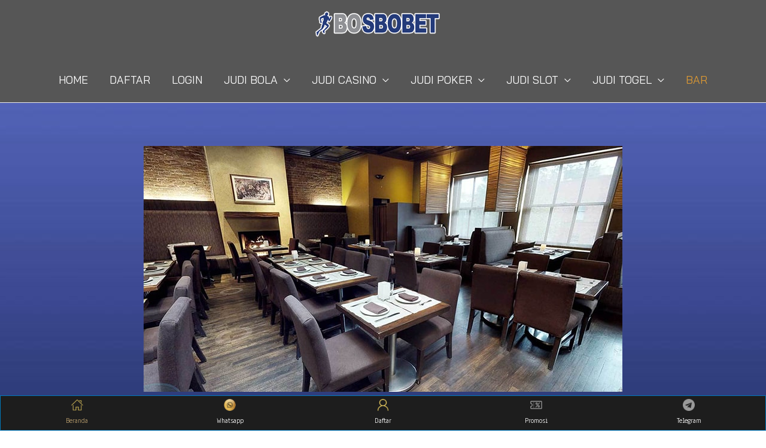

--- FILE ---
content_type: application/javascript; charset=UTF-8
request_url: https://api.livechatinc.com/v3.6/customer/action/get_dynamic_configuration?x-region=us-south1&license_id=15452040&client_id=c5e4f61e1a6c3b1521b541bc5c5a2ac5&url=https%3A%2F%2Fwww.sage-ereference.com%2Fvertical-wine-bar%2F&channel_type=code&jsonp=__kx37iwqw2nm
body_size: 260
content:
__kx37iwqw2nm({"organization_id":"77259a0e-2112-4e2d-9974-da8ac8d28f5f","livechat_active":true,"livechat":{"group_id":0,"client_limit_exceeded":false,"domain_allowed":true,"online_group_ids":[0],"config_version":"1044.0.1.40.153.309.2.1.3.30.3.25.2","localization_version":"6bb83031e4f97736cbbada081b074fb6_f32bf387e894a792254cf70a92cb776e","language":"id"},"default_widget":"livechat"});

--- FILE ---
content_type: application/javascript; charset=UTF-8
request_url: https://api.livechatinc.com/v3.6/customer/action/get_configuration?organization_id=77259a0e-2112-4e2d-9974-da8ac8d28f5f&version=1044.0.1.40.153.309.2.1.3.30.3.25.2&x-region=us-south1&group_id=0&jsonp=__lc_static_config
body_size: 1901
content:
__lc_static_config({"buttons":[{"id":"05f9b0ce7e","type":"text","online_value":"Live chat now","offline_value":"Leave us a message"},{"id":"8087df3acd","type":"image","online_value":"https://cdn.livechatinc.com/cloud/?uri=https%3A%2F%2Flivechat.s3.amazonaws.com%2Fdefault%2Fbuttons%2Fbutton_online003.png","offline_value":"https://cdn.livechatinc.com/cloud/?uri=https%3A%2F%2Flivechat.s3.amazonaws.com%2Fdefault%2Fbuttons%2Fbutton_offline003.png"},{"id":"ba03c7973b","type":"image","online_value":"https://cdn.livechatinc.com/cloud/?uri=https%3A%2F%2Flivechat.s3.amazonaws.com%2Fdefault%2Fbuttons%2Fbutton_online007.png","offline_value":"https://cdn.livechatinc.com/cloud/?uri=https%3A%2F%2Flivechat.s3.amazonaws.com%2Fdefault%2Fbuttons%2Fbutton_offline007.png"}],"prechat_form":{"id":"176294827776806073","fields":[{"id":"176294827776805329","type":"header","label":"\n- AKSES BOSBOBET TANPA KENDALA KUNJUNGI : https://aksesbukain2.com/ \u0026gt;\u0026gt; CARA PAKAI : ISIKAN KATA/NAMA WEBSITE \u0026quot;BOSBOBET\u0026quot; DIDALAM KOLOM PENCARIAN KEMUDIAN KLIK \u0026quot;CARI\u0026quot;\n\n- Simpan link livechat : https://shorturl.at/p9aYz\n\n- Channel Telegram untuk info terupdate : https://t.me/bosbobet1id\n\n- Channel Whatsapp untuk info terupdate : https://shorturl.at/8iEEL\n\n- Bot Telegram : https://t.me/Bosbobet_bot\n\n- Link Anti Blokir : https://bit.ly/linkbosbobet\n\n- Link RTP : https://bit.ly/bosbobetrtp\n\n- Link Alternatif : bosbobet4.com\n\n\n☎️ WA Official BOSBOBET : https://wa.me/+85578766582\n\n- Partner BOSBOBET (WE77): https://bit.ly/we77\n\n"},{"id":"176294827776804810","type":"name","label":"USER ID","required":true}]},"ticket_form":{"id":"0","fields":[{"type":"header","label":"Operator kami tidak ada saat ini. Harap tinggalkan pesan dan kami akan menghubungi Anda segera."},{"type":"name","label":"Nama:","required":true},{"type":"email","label":"E-mail:","required":true},{"type":"subject","label":"Perihal:","required":true},{"type":"textarea","label":"Pesan:","required":true}]},"integrations":{},"allowed_domains":["bosbobet188.com","bosbobet2.com","bosbobet3.com","bosbobet4.com","bosbobet6.com","bosbobeta.com","bosbobetb.com","bosbobetbiz.com","bosbobetemas.com","bosbobetgacor.com","bosbobetgod.com","bosbobetid.com","bosbobetjp.com","bosbobetking.com","bosbobetkita.com","bosbobetsuper.com","bosbobetup.com","bosbobetzone.com","m.bosbobet2.com","m.bosbobet3.com","m.bosbobet4.com","m.bosbobeta.com","m.bosbobetsuper.com","m.bosbobetup.com","rumahbosbobet.com"],"properties":{"group":{"bb9e5b2f1ab480e4a715977b7b1b4279":{"homescreen_enabled":true,"privacy_policy.enabled":false,"privacy_policy.text":""},"c5e4f61e1a6c3b1521b541bc5c5a2ac5":{"logo_path":"cdn.livechat-files.com/api/file/lc/main/default/logo/sz2tt7jpJ6VJwBo.png","new_theme.agent_message_color_background":"#FFFFFF","new_theme.agent_message_color_text":"#111111","new_theme.agentbar_background_color":"#FFFFFF","new_theme.agentbar_text":"#111111","new_theme.background_color":"#F8F8F8","new_theme.cta_color":"#2037F2","new_theme.custom_json":"","new_theme.minimized_color_background":"#2037F2","new_theme.minimized_color_icon":"#FFFFFF","new_theme.minimized_color_text":"#FFFFFF","new_theme.name":"smooth","new_theme.system_message_color":"#6E6E6E","new_theme.titlebar_background_color":"#FFFFFF","new_theme.titlebar_text":"#111111","new_theme.variant":"dark","new_theme.visitor_message_color_background":"#2037F2","new_theme.visitor_message_color_text":"#FFFFFF"},"core":{"chat_page_title":""}},"license":{"0e655920289dbafb0376a0f4491372d9":{"onboarded":false},"bb9e5b2f1ab480e4a715977b7b1b4279":{"add_to_website_enabled":true,"detached_mode_enabled":true,"messaging_in_queue_enabled":true,"utm_params_enabled":true},"core":{"attachments.enable_for_visitors":"1","chat_between_groups":"1","continuous_chat_widget_enabled":"1","customer_history_enabled":"1","default_widget":"livechat","non_profit":"0"},"ee631a7ff555f8b6e354705201860c81":{"onboarded":false}}},"__priv":{"group":{"chat_boosters":"","chat_page_title":"","chat_window.custom_mobile_settings":"0","chat_window.disable_minimized":"0","chat_window.disable_sounds":"0","chat_window.display_avatar":"1","chat_window.display_logo":"0","chat_window.display_transcript_button":"1","chat_window.hide_on_init":"0","chat_window.hide_on_mobile":"0","chat_window.hide_trademark":"0","chat_window.logo_path":"cdn.livechat-files.com/api/file/lc/main/default/logo/sz2tt7jpJ6VJwBo.png","chat_window.mobile_disable_minimized":"0","chat_window.mobile_hide_on_init":"0","chat_window.mobile_minimized_theme":"bar","chat_window.mobile_offset_x":"0","chat_window.mobile_offset_y":"0","chat_window.mobile_screen_position":"right","chat_window.new_theme.agent_message_color_background":"#FFFFFF","chat_window.new_theme.agent_message_color_text":"#111111","chat_window.new_theme.agentbar_background_color":"#FFFFFF","chat_window.new_theme.agentbar_text":"#111111","chat_window.new_theme.background_color":"#F8F8F8","chat_window.new_theme.cta_color":"#2037F2","chat_window.new_theme.custom_json":"","chat_window.new_theme.minimized_color_background":"#2037F2","chat_window.new_theme.minimized_color_icon":"#FFFFFF","chat_window.new_theme.minimized_color_text":"#FFFFFF","chat_window.new_theme.name":"smooth","chat_window.new_theme.system_message_color":"#6E6E6E","chat_window.new_theme.titlebar_background_color":"#FFFFFF","chat_window.new_theme.titlebar_text":"#111111","chat_window.new_theme.variant":"dark","chat_window.new_theme.visitor_message_color_background":"#2037F2","chat_window.new_theme.visitor_message_color_text":"#FFFFFF","chat_window.offset_x":"0","chat_window.offset_y":"0","chat_window.screen_position":"right","chat_window.theme.minimized":"bar","embedded_chat.display_eye_catcher":"0","embedded_chat.eye_grabber.path":"cdn.livechat-files.com/api/file/lc/main/default/eyeCatchers/new108.gif","embedded_chat.eye_grabber.x":"50","embedded_chat.eye_grabber.y":"60","embedded_chat.hide_when_offline":"0","facebook_url":"https://www.facebook.com/livechat/","homescreen_enabled":"1","language":"id","links_unfurling":"1","plusone_url":"","pre_chat_survey_after_greeting":"1","privacy_policy.enabled":"0","privacy_policy.text":"","rate_me.enabled":"1","tickets_enabled":"1","twitter_url":"https://twitter.com/LiveChat"},"license":{"attachments.enable_for_visitors":"1","chat_between_groups":"1","continuous_chat_widget_enabled":"1","customer_history_enabled":"1","default_widget":"livechat","helpdesk.inbound_forwarding":"0","lc_version":"3","mask_credit_cards":"0","non_profit":"0","offline_form_expired_enabled":"0","product":"livechat","widget_version":"3"},"disable_native_tickets":true}});